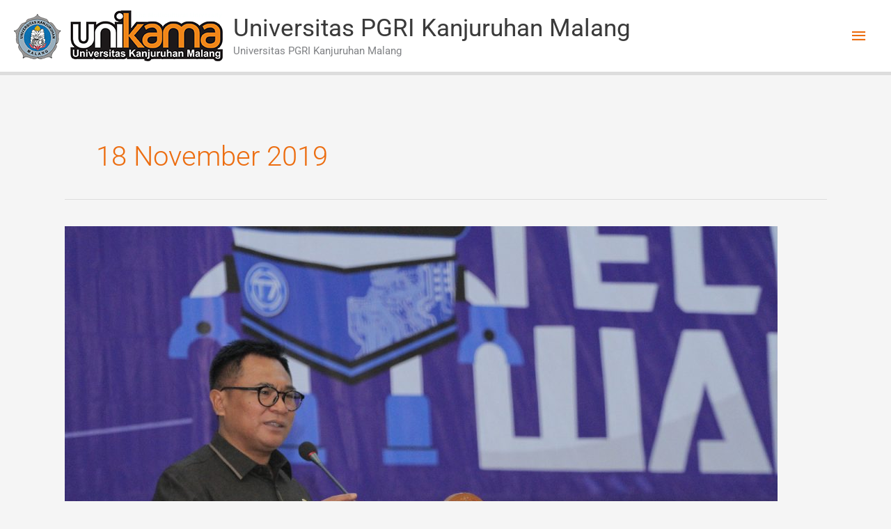

--- FILE ---
content_type: text/css
request_url: https://unikama.ac.id/wp-content/plugins/owl-carousel-wp/vendors/custom/style.custom.css?ver=6.8.3
body_size: 480
content:
.tcowl-wrap .owl-theme .owl-nav.disabled + .owl-dots {
  margin-top: 10px;
}
.tcowl-wrap .owl-theme .owl-dots {
  text-align: center;
  -webkit-tap-highlight-color: transparent;
 }
 .tcowl-wrap .owl-theme .owl-dots .owl-dot {
    display: inline-block;
    zoom: 1;
    *display: inline;
  }
.tcowl-wrap .owl-theme .owl-dots .owl-dot span {
      width: 10px;
      height: 10px;
      margin:20px 7px;
      display: block;
      -webkit-backface-visibility: visible;
      transition: opacity 200ms ease;
      border-radius: 30px;
   }

/* Ends Dots Style */
/* nav style two  top-right */
.tcowl-wrap .tcowl-nav {
  position: relative;
}
.tcowl-wrap .tcowl-nav .owl-controls .owl-next,
.tcowl-wrap .tcowl-nav .owl-controls .owl-prev {
  position: absolute;
  top: -46px;
  z-index: 2;
}
.tcowl-wrap .tcowl-nav .owl-controls .owl-next {
 right: 0;
}
.tcowl-wrap .tcowl-nav .owl-controls .owl-prev {
right:31px;
}
.tcowl-wrap .tcowl-nav .owl-controls .owl-nav [class*=owl-] {
  color: #fff;
  font-size:20px;
  margin: 5px;
  display: inline-block;
  cursor: pointer;
  height: 30px;
  width: 30px;
  text-align: center;
  padding: 2px;
}
.tcowl-wrap .tcowl-nav  .owl-controls .owl-nav [class*=owl-]:hover {
    color: #fff;
}


--- FILE ---
content_type: text/css
request_url: https://unikama.ac.id/wp-content/uploads/elementor/css/post-4634.css?ver=1768766767
body_size: 1418
content:
.elementor-4634 .elementor-element.elementor-element-61418219:not(.elementor-motion-effects-element-type-background), .elementor-4634 .elementor-element.elementor-element-61418219 > .elementor-motion-effects-container > .elementor-motion-effects-layer{background-color:#000000;}.elementor-4634 .elementor-element.elementor-element-61418219{transition:background 0.3s, border 0.3s, border-radius 0.3s, box-shadow 0.3s;margin-top:0px;margin-bottom:0px;}.elementor-4634 .elementor-element.elementor-element-61418219 > .elementor-background-overlay{transition:background 0.3s, border-radius 0.3s, opacity 0.3s;}.elementor-4634 .elementor-element.elementor-element-2a5389bf:not(.elementor-motion-effects-element-type-background), .elementor-4634 .elementor-element.elementor-element-2a5389bf > .elementor-motion-effects-container > .elementor-motion-effects-layer{background-color:#ec6d10;}.elementor-4634 .elementor-element.elementor-element-2a5389bf{transition:background 0.3s, border 0.3s, border-radius 0.3s, box-shadow 0.3s;}.elementor-4634 .elementor-element.elementor-element-2a5389bf > .elementor-background-overlay{transition:background 0.3s, border-radius 0.3s, opacity 0.3s;}.elementor-4634 .elementor-element.elementor-element-1ab54d2 > .elementor-element-populated{margin:10px 10px 10px 10px;--e-column-margin-right:10px;--e-column-margin-left:10px;}.elementor-widget-icon-box.elementor-view-stacked .elementor-icon{background-color:var( --e-global-color-primary );}.elementor-widget-icon-box.elementor-view-framed .elementor-icon, .elementor-widget-icon-box.elementor-view-default .elementor-icon{fill:var( --e-global-color-primary );color:var( --e-global-color-primary );border-color:var( --e-global-color-primary );}.elementor-widget-icon-box .elementor-icon-box-title, .elementor-widget-icon-box .elementor-icon-box-title a{font-family:var( --e-global-typography-primary-font-family ), Sans-serif;font-weight:var( --e-global-typography-primary-font-weight );}.elementor-widget-icon-box .elementor-icon-box-title{color:var( --e-global-color-primary );}.elementor-widget-icon-box:has(:hover) .elementor-icon-box-title,
					 .elementor-widget-icon-box:has(:focus) .elementor-icon-box-title{color:var( --e-global-color-primary );}.elementor-widget-icon-box .elementor-icon-box-description{font-family:var( --e-global-typography-text-font-family ), Sans-serif;font-weight:var( --e-global-typography-text-font-weight );color:var( --e-global-color-text );}.elementor-4634 .elementor-element.elementor-element-2b68cf45 .elementor-icon-box-wrapper{align-items:start;gap:15px;}.elementor-4634 .elementor-element.elementor-element-2b68cf45.elementor-view-stacked .elementor-icon{background-color:#ffffff;}.elementor-4634 .elementor-element.elementor-element-2b68cf45.elementor-view-framed .elementor-icon, .elementor-4634 .elementor-element.elementor-element-2b68cf45.elementor-view-default .elementor-icon{fill:#ffffff;color:#ffffff;border-color:#ffffff;}.elementor-4634 .elementor-element.elementor-element-2b68cf45 .elementor-icon{font-size:30px;}.elementor-4634 .elementor-element.elementor-element-2b68cf45 .elementor-icon-box-title, .elementor-4634 .elementor-element.elementor-element-2b68cf45 .elementor-icon-box-title a{font-family:"Roboto", Sans-serif;}.elementor-4634 .elementor-element.elementor-element-2b68cf45 .elementor-icon-box-title{color:#ffffff;}.elementor-4634 .elementor-element.elementor-element-2b68cf45 .elementor-icon-box-description{font-family:"Roboto", Sans-serif;font-size:16px;line-height:1.4em;color:#ffffff;}.elementor-4634 .elementor-element.elementor-element-505b9f6 > .elementor-element-populated{margin:10px 10px 10px 10px;--e-column-margin-right:10px;--e-column-margin-left:10px;}.elementor-4634 .elementor-element.elementor-element-3e177799 .elementor-icon-box-wrapper{align-items:start;gap:15px;}.elementor-4634 .elementor-element.elementor-element-3e177799.elementor-view-stacked .elementor-icon{background-color:#ffffff;}.elementor-4634 .elementor-element.elementor-element-3e177799.elementor-view-framed .elementor-icon, .elementor-4634 .elementor-element.elementor-element-3e177799.elementor-view-default .elementor-icon{fill:#ffffff;color:#ffffff;border-color:#ffffff;}.elementor-4634 .elementor-element.elementor-element-3e177799 .elementor-icon{font-size:30px;}.elementor-4634 .elementor-element.elementor-element-3e177799 .elementor-icon-box-title, .elementor-4634 .elementor-element.elementor-element-3e177799 .elementor-icon-box-title a{font-family:"Roboto", Sans-serif;}.elementor-4634 .elementor-element.elementor-element-3e177799 .elementor-icon-box-title{color:#ffffff;}.elementor-4634 .elementor-element.elementor-element-3e177799 .elementor-icon-box-description{font-family:"Roboto", Sans-serif;font-size:16px;line-height:1.4em;color:#ffffff;}.elementor-4634 .elementor-element.elementor-element-7b820fe8 > .elementor-element-populated{margin:10px 10px 10px 10px;--e-column-margin-right:10px;--e-column-margin-left:10px;}.elementor-4634 .elementor-element.elementor-element-2af0fe3f .elementor-icon-box-wrapper{align-items:start;gap:15px;}.elementor-4634 .elementor-element.elementor-element-2af0fe3f.elementor-view-stacked .elementor-icon{background-color:#ffffff;}.elementor-4634 .elementor-element.elementor-element-2af0fe3f.elementor-view-framed .elementor-icon, .elementor-4634 .elementor-element.elementor-element-2af0fe3f.elementor-view-default .elementor-icon{fill:#ffffff;color:#ffffff;border-color:#ffffff;}.elementor-4634 .elementor-element.elementor-element-2af0fe3f .elementor-icon{font-size:30px;}.elementor-4634 .elementor-element.elementor-element-2af0fe3f .elementor-icon-box-title, .elementor-4634 .elementor-element.elementor-element-2af0fe3f .elementor-icon-box-title a{font-family:"Roboto", Sans-serif;}.elementor-4634 .elementor-element.elementor-element-2af0fe3f .elementor-icon-box-title{color:#ffffff;}.elementor-4634 .elementor-element.elementor-element-2af0fe3f .elementor-icon-box-description{font-family:"Roboto", Sans-serif;font-size:16px;line-height:1.4em;color:#ffffff;}.elementor-4634 .elementor-element.elementor-element-5daf5e7d > .elementor-element-populated{margin:10px 10px 10px 10px;--e-column-margin-right:10px;--e-column-margin-left:10px;}.elementor-4634 .elementor-element.elementor-element-42eee57a .elementor-icon-box-wrapper{align-items:start;gap:15px;}.elementor-4634 .elementor-element.elementor-element-42eee57a.elementor-view-stacked .elementor-icon{background-color:#ffffff;}.elementor-4634 .elementor-element.elementor-element-42eee57a.elementor-view-framed .elementor-icon, .elementor-4634 .elementor-element.elementor-element-42eee57a.elementor-view-default .elementor-icon{fill:#ffffff;color:#ffffff;border-color:#ffffff;}.elementor-4634 .elementor-element.elementor-element-42eee57a .elementor-icon{font-size:30px;}.elementor-4634 .elementor-element.elementor-element-42eee57a .elementor-icon-box-title, .elementor-4634 .elementor-element.elementor-element-42eee57a .elementor-icon-box-title a{font-family:"Roboto", Sans-serif;}.elementor-4634 .elementor-element.elementor-element-42eee57a .elementor-icon-box-title{color:#ffffff;}.elementor-4634 .elementor-element.elementor-element-42eee57a .elementor-icon-box-description{font-family:"Roboto", Sans-serif;font-size:16px;line-height:1.4em;color:#ffffff;}.elementor-4634 .elementor-element.elementor-element-33fbf993{transition:background 0.3s, border 0.3s, border-radius 0.3s, box-shadow 0.3s;margin-top:60px;margin-bottom:20px;}.elementor-4634 .elementor-element.elementor-element-33fbf993 > .elementor-background-overlay{transition:background 0.3s, border-radius 0.3s, opacity 0.3s;}.elementor-widget-heading .elementor-heading-title{font-family:var( --e-global-typography-primary-font-family ), Sans-serif;font-weight:var( --e-global-typography-primary-font-weight );color:var( --e-global-color-primary );}.elementor-4634 .elementor-element.elementor-element-55770600 .elementor-heading-title{font-family:"Crimson Text", Sans-serif;font-size:24px;font-weight:bold;color:#ec6d10;}.elementor-widget-nav-menu .elementor-nav-menu .elementor-item{font-family:var( --e-global-typography-primary-font-family ), Sans-serif;font-weight:var( --e-global-typography-primary-font-weight );}.elementor-widget-nav-menu .elementor-nav-menu--main .elementor-item{color:var( --e-global-color-text );fill:var( --e-global-color-text );}.elementor-widget-nav-menu .elementor-nav-menu--main .elementor-item:hover,
					.elementor-widget-nav-menu .elementor-nav-menu--main .elementor-item.elementor-item-active,
					.elementor-widget-nav-menu .elementor-nav-menu--main .elementor-item.highlighted,
					.elementor-widget-nav-menu .elementor-nav-menu--main .elementor-item:focus{color:var( --e-global-color-accent );fill:var( --e-global-color-accent );}.elementor-widget-nav-menu .elementor-nav-menu--main:not(.e--pointer-framed) .elementor-item:before,
					.elementor-widget-nav-menu .elementor-nav-menu--main:not(.e--pointer-framed) .elementor-item:after{background-color:var( --e-global-color-accent );}.elementor-widget-nav-menu .e--pointer-framed .elementor-item:before,
					.elementor-widget-nav-menu .e--pointer-framed .elementor-item:after{border-color:var( --e-global-color-accent );}.elementor-widget-nav-menu{--e-nav-menu-divider-color:var( --e-global-color-text );}.elementor-widget-nav-menu .elementor-nav-menu--dropdown .elementor-item, .elementor-widget-nav-menu .elementor-nav-menu--dropdown  .elementor-sub-item{font-family:var( --e-global-typography-accent-font-family ), Sans-serif;font-weight:var( --e-global-typography-accent-font-weight );}.elementor-4634 .elementor-element.elementor-element-1a8c3035 .elementor-nav-menu .elementor-item{font-family:"Roboto", Sans-serif;font-size:14px;font-weight:400;}.elementor-4634 .elementor-element.elementor-element-1a8c3035 .elementor-nav-menu--main .elementor-item{color:#ffffff;fill:#ffffff;padding-left:0px;padding-right:0px;padding-top:5px;padding-bottom:5px;}.elementor-4634 .elementor-element.elementor-element-1a8c3035{--e-nav-menu-horizontal-menu-item-margin:calc( 0px / 2 );}.elementor-4634 .elementor-element.elementor-element-1a8c3035 .elementor-nav-menu--main:not(.elementor-nav-menu--layout-horizontal) .elementor-nav-menu > li:not(:last-child){margin-bottom:0px;}.elementor-4634 .elementor-element.elementor-element-6573c6fe .elementor-heading-title{font-family:"Crimson Text", Sans-serif;font-size:24px;font-weight:bold;color:#ec6d10;}.elementor-4634 .elementor-element.elementor-element-2a765d99 .elementor-nav-menu .elementor-item{font-family:"Roboto", Sans-serif;font-size:14px;font-weight:400;}.elementor-4634 .elementor-element.elementor-element-2a765d99 .elementor-nav-menu--main .elementor-item{color:#ffffff;fill:#ffffff;padding-left:0px;padding-right:0px;padding-top:5px;padding-bottom:5px;}.elementor-4634 .elementor-element.elementor-element-2a765d99{--e-nav-menu-horizontal-menu-item-margin:calc( 0px / 2 );}.elementor-4634 .elementor-element.elementor-element-2a765d99 .elementor-nav-menu--main:not(.elementor-nav-menu--layout-horizontal) .elementor-nav-menu > li:not(:last-child){margin-bottom:0px;}.elementor-4634 .elementor-element.elementor-element-374d9a1f .elementor-heading-title{font-family:"Crimson Text", Sans-serif;font-size:24px;font-weight:bold;color:#ec6d10;}.elementor-4634 .elementor-element.elementor-element-586a9ca6 .elementor-nav-menu .elementor-item{font-family:"Roboto", Sans-serif;font-size:14px;font-weight:400;}.elementor-4634 .elementor-element.elementor-element-586a9ca6 .elementor-nav-menu--main .elementor-item{color:#ffffff;fill:#ffffff;padding-left:0px;padding-right:0px;padding-top:5px;padding-bottom:5px;}.elementor-4634 .elementor-element.elementor-element-586a9ca6{--e-nav-menu-horizontal-menu-item-margin:calc( 0px / 2 );}.elementor-4634 .elementor-element.elementor-element-586a9ca6 .elementor-nav-menu--main:not(.elementor-nav-menu--layout-horizontal) .elementor-nav-menu > li:not(:last-child){margin-bottom:0px;}.elementor-4634 .elementor-element.elementor-element-2079d1d .elementor-heading-title{font-family:"Crimson Text", Sans-serif;font-size:24px;font-weight:bold;color:#ec6d10;}.elementor-4634 .elementor-element.elementor-element-38473161 .elementor-nav-menu .elementor-item{font-family:"Roboto", Sans-serif;font-size:14px;font-weight:400;}.elementor-4634 .elementor-element.elementor-element-38473161 .elementor-nav-menu--main .elementor-item{color:#ffffff;fill:#ffffff;padding-left:0px;padding-right:0px;padding-top:5px;padding-bottom:5px;}.elementor-4634 .elementor-element.elementor-element-38473161{--e-nav-menu-horizontal-menu-item-margin:calc( 0px / 2 );}.elementor-4634 .elementor-element.elementor-element-38473161 .elementor-nav-menu--main:not(.elementor-nav-menu--layout-horizontal) .elementor-nav-menu > li:not(:last-child){margin-bottom:0px;}.elementor-4634 .elementor-element.elementor-element-5ce039a{transition:background 0.3s, border 0.3s, border-radius 0.3s, box-shadow 0.3s;margin-top:0px;margin-bottom:0px;}.elementor-4634 .elementor-element.elementor-element-5ce039a > .elementor-background-overlay{transition:background 0.3s, border-radius 0.3s, opacity 0.3s;}.elementor-theme-builder-content-area{height:400px;}.elementor-location-header:before, .elementor-location-footer:before{content:"";display:table;clear:both;}@media(min-width:768px){.elementor-4634 .elementor-element.elementor-element-1ab54d2{width:25.351%;}.elementor-4634 .elementor-element.elementor-element-505b9f6{width:24.627%;}}

--- FILE ---
content_type: text/css
request_url: https://unikama.ac.id/wp-content/uploads/elementor/css/post-15076.css?ver=1768766767
body_size: 335
content:
.elementor-widget-image .widget-image-caption{color:var( --e-global-color-text );font-family:var( --e-global-typography-text-font-family ), Sans-serif;font-weight:var( --e-global-typography-text-font-weight );}.elementor-15076 .elementor-element.elementor-element-358ae52 img{width:72%;max-width:72%;border-style:groove;}#elementor-popup-modal-15076{background-color:rgba(0,0,0,.8);justify-content:center;align-items:center;pointer-events:all;}#elementor-popup-modal-15076 .dialog-message{width:640px;height:auto;}#elementor-popup-modal-15076 .dialog-close-button{display:flex;}#elementor-popup-modal-15076 .dialog-widget-content{box-shadow:2px 8px 23px 3px rgba(0,0,0,0.2);}